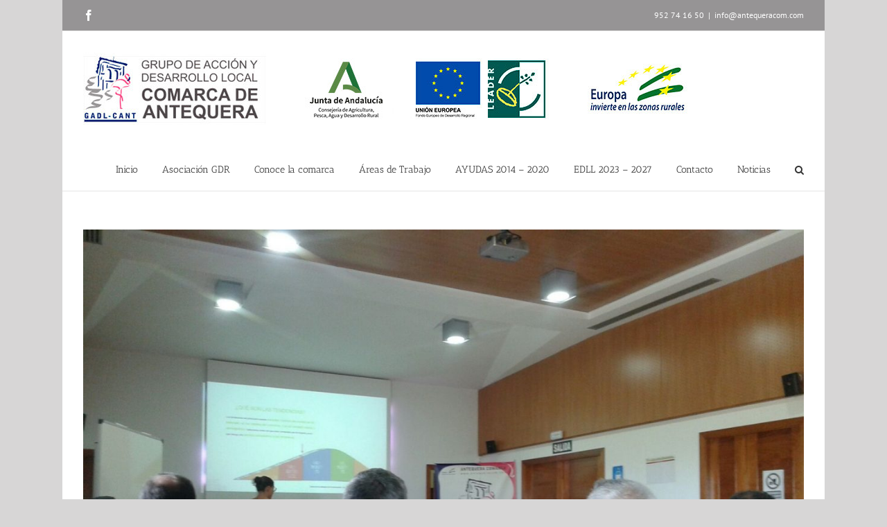

--- FILE ---
content_type: text/html; charset=UTF-8
request_url: https://www.antequeracom.com/tag/lucha-cambio-climatico/
body_size: 17854
content:
<!DOCTYPE html>
<html class="avada-html-layout-boxed avada-html-header-position-top avada-html-is-archive" dir="ltr" lang="es" prefix="og: https://ogp.me/ns#" prefix="og: http://ogp.me/ns# fb: http://ogp.me/ns/fb#">
<head>
	<meta http-equiv="X-UA-Compatible" content="IE=edge" />
	<meta http-equiv="Content-Type" content="text/html; charset=utf-8"/>
	<meta name="viewport" content="width=device-width, initial-scale=1" />
	
		<!-- All in One SEO 4.4.6 - aioseo.com -->
		<meta name="robots" content="max-image-preview:large" />
		<link rel="canonical" href="https://www.antequeracom.com/tag/lucha-cambio-climatico/" />
		<meta name="generator" content="All in One SEO (AIOSEO) 4.4.6" />
		<script type="application/ld+json" class="aioseo-schema">
			{"@context":"https:\/\/schema.org","@graph":[{"@type":"BreadcrumbList","@id":"https:\/\/www.antequeracom.com\/tag\/lucha-cambio-climatico\/#breadcrumblist","itemListElement":[{"@type":"ListItem","@id":"https:\/\/www.antequeracom.com\/#listItem","position":1,"item":{"@type":"WebPage","@id":"https:\/\/www.antequeracom.com\/","name":"Hogar","description":"GADL-CANT  Grupo de Acci\u00f3n y Desarrollo Local Comarca de Antequera","url":"https:\/\/www.antequeracom.com\/"},"nextItem":"https:\/\/www.antequeracom.com\/tag\/lucha-cambio-climatico\/#listItem"},{"@type":"ListItem","@id":"https:\/\/www.antequeracom.com\/tag\/lucha-cambio-climatico\/#listItem","position":2,"item":{"@type":"WebPage","@id":"https:\/\/www.antequeracom.com\/tag\/lucha-cambio-climatico\/","name":"lucha cambio clim\u00e1tico","url":"https:\/\/www.antequeracom.com\/tag\/lucha-cambio-climatico\/"},"previousItem":"https:\/\/www.antequeracom.com\/#listItem"}]},{"@type":"CollectionPage","@id":"https:\/\/www.antequeracom.com\/tag\/lucha-cambio-climatico\/#collectionpage","url":"https:\/\/www.antequeracom.com\/tag\/lucha-cambio-climatico\/","name":"lucha cambio clim\u00e1tico - GADL Comarca de Antequera","inLanguage":"es-ES","isPartOf":{"@id":"https:\/\/www.antequeracom.com\/#website"},"breadcrumb":{"@id":"https:\/\/www.antequeracom.com\/tag\/lucha-cambio-climatico\/#breadcrumblist"}},{"@type":"Organization","@id":"https:\/\/www.antequeracom.com\/#organization","name":"GADL Comarca de Antequera","url":"https:\/\/www.antequeracom.com\/"},{"@type":"WebSite","@id":"https:\/\/www.antequeracom.com\/#website","url":"https:\/\/www.antequeracom.com\/","name":"GADL Comarca de Antequera","description":"GADL-CANT  Grupo de Acci\u00f3n y Desarrollo Local Comarca de Antequera","inLanguage":"es-ES","publisher":{"@id":"https:\/\/www.antequeracom.com\/#organization"}}]}
		</script>
		<!-- All in One SEO -->


	<!-- This site is optimized with the Yoast SEO plugin v21.2 - https://yoast.com/wordpress/plugins/seo/ -->
	<title>lucha cambio climático - GADL Comarca de Antequera</title>
	<link rel="canonical" href="https://www.antequeracom.com/tag/lucha-cambio-climatico/" />
	<meta property="og:locale" content="es_ES" />
	<meta property="og:type" content="article" />
	<meta property="og:title" content="lucha cambio climático archivos | GADL Comarca de Antequera" />
	<meta property="og:url" content="https://www.antequeracom.com/tag/lucha-cambio-climatico/" />
	<meta property="og:site_name" content="GADL Comarca de Antequera" />
	<meta name="twitter:card" content="summary_large_image" />
	<script type="application/ld+json" class="yoast-schema-graph">{"@context":"https://schema.org","@graph":[{"@type":"CollectionPage","@id":"https://www.antequeracom.com/tag/lucha-cambio-climatico/","url":"https://www.antequeracom.com/tag/lucha-cambio-climatico/","name":"lucha cambio climático archivos | GADL Comarca de Antequera","isPartOf":{"@id":"https://www.antequeracom.com/#website"},"primaryImageOfPage":{"@id":"https://www.antequeracom.com/tag/lucha-cambio-climatico/#primaryimage"},"image":{"@id":"https://www.antequeracom.com/tag/lucha-cambio-climatico/#primaryimage"},"thumbnailUrl":"https://www.antequeracom.com/wp-content/uploads/IMG_8685.jpg","breadcrumb":{"@id":"https://www.antequeracom.com/tag/lucha-cambio-climatico/#breadcrumb"},"inLanguage":"es"},{"@type":"ImageObject","inLanguage":"es","@id":"https://www.antequeracom.com/tag/lucha-cambio-climatico/#primaryimage","url":"https://www.antequeracom.com/wp-content/uploads/IMG_8685.jpg","contentUrl":"https://www.antequeracom.com/wp-content/uploads/IMG_8685.jpg","width":1600,"height":1200},{"@type":"BreadcrumbList","@id":"https://www.antequeracom.com/tag/lucha-cambio-climatico/#breadcrumb","itemListElement":[{"@type":"ListItem","position":1,"name":"Portada","item":"https://www.antequeracom.com/"},{"@type":"ListItem","position":2,"name":"lucha cambio climático"}]},{"@type":"WebSite","@id":"https://www.antequeracom.com/#website","url":"https://www.antequeracom.com/","name":"GADL Comarca de Antequera","description":"GADL-CANT  Grupo de Acción y Desarrollo Local Comarca de Antequera","potentialAction":[{"@type":"SearchAction","target":{"@type":"EntryPoint","urlTemplate":"https://www.antequeracom.com/?s={search_term_string}"},"query-input":"required name=search_term_string"}],"inLanguage":"es"}]}</script>
	<!-- / Yoast SEO plugin. -->


<link rel='dns-prefetch' href='//www.antequeracom.com' />
<link rel='dns-prefetch' href='//www.googletagmanager.com' />
<link rel="alternate" type="application/rss+xml" title="GADL Comarca de Antequera &raquo; Feed" href="https://www.antequeracom.com/feed/" />
<link rel="alternate" type="application/rss+xml" title="GADL Comarca de Antequera &raquo; Feed de los comentarios" href="https://www.antequeracom.com/comments/feed/" />
					<link rel="shortcut icon" href="https://www.antequeracom.com/wp-content/uploads/gadlcant-favicon.png" type="image/x-icon" />
		
		
		
				<link rel="alternate" type="application/rss+xml" title="GADL Comarca de Antequera &raquo; Etiqueta lucha cambio climático del feed" href="https://www.antequeracom.com/tag/lucha-cambio-climatico/feed/" />
		<!-- This site uses the Google Analytics by MonsterInsights plugin v9.10.1 - Using Analytics tracking - https://www.monsterinsights.com/ -->
							<script src="//www.googletagmanager.com/gtag/js?id=G-D4BSHQVCLQ"  data-cfasync="false" data-wpfc-render="false" type="text/javascript" async></script>
			<script data-cfasync="false" data-wpfc-render="false" type="text/javascript">
				var mi_version = '9.10.1';
				var mi_track_user = true;
				var mi_no_track_reason = '';
								var MonsterInsightsDefaultLocations = {"page_location":"https:\/\/www.antequeracom.com\/tag\/lucha-cambio-climatico\/"};
								if ( typeof MonsterInsightsPrivacyGuardFilter === 'function' ) {
					var MonsterInsightsLocations = (typeof MonsterInsightsExcludeQuery === 'object') ? MonsterInsightsPrivacyGuardFilter( MonsterInsightsExcludeQuery ) : MonsterInsightsPrivacyGuardFilter( MonsterInsightsDefaultLocations );
				} else {
					var MonsterInsightsLocations = (typeof MonsterInsightsExcludeQuery === 'object') ? MonsterInsightsExcludeQuery : MonsterInsightsDefaultLocations;
				}

								var disableStrs = [
										'ga-disable-G-D4BSHQVCLQ',
									];

				/* Function to detect opted out users */
				function __gtagTrackerIsOptedOut() {
					for (var index = 0; index < disableStrs.length; index++) {
						if (document.cookie.indexOf(disableStrs[index] + '=true') > -1) {
							return true;
						}
					}

					return false;
				}

				/* Disable tracking if the opt-out cookie exists. */
				if (__gtagTrackerIsOptedOut()) {
					for (var index = 0; index < disableStrs.length; index++) {
						window[disableStrs[index]] = true;
					}
				}

				/* Opt-out function */
				function __gtagTrackerOptout() {
					for (var index = 0; index < disableStrs.length; index++) {
						document.cookie = disableStrs[index] + '=true; expires=Thu, 31 Dec 2099 23:59:59 UTC; path=/';
						window[disableStrs[index]] = true;
					}
				}

				if ('undefined' === typeof gaOptout) {
					function gaOptout() {
						__gtagTrackerOptout();
					}
				}
								window.dataLayer = window.dataLayer || [];

				window.MonsterInsightsDualTracker = {
					helpers: {},
					trackers: {},
				};
				if (mi_track_user) {
					function __gtagDataLayer() {
						dataLayer.push(arguments);
					}

					function __gtagTracker(type, name, parameters) {
						if (!parameters) {
							parameters = {};
						}

						if (parameters.send_to) {
							__gtagDataLayer.apply(null, arguments);
							return;
						}

						if (type === 'event') {
														parameters.send_to = monsterinsights_frontend.v4_id;
							var hookName = name;
							if (typeof parameters['event_category'] !== 'undefined') {
								hookName = parameters['event_category'] + ':' + name;
							}

							if (typeof MonsterInsightsDualTracker.trackers[hookName] !== 'undefined') {
								MonsterInsightsDualTracker.trackers[hookName](parameters);
							} else {
								__gtagDataLayer('event', name, parameters);
							}
							
						} else {
							__gtagDataLayer.apply(null, arguments);
						}
					}

					__gtagTracker('js', new Date());
					__gtagTracker('set', {
						'developer_id.dZGIzZG': true,
											});
					if ( MonsterInsightsLocations.page_location ) {
						__gtagTracker('set', MonsterInsightsLocations);
					}
										__gtagTracker('config', 'G-D4BSHQVCLQ', {"forceSSL":"true","link_attribution":"true"} );
										window.gtag = __gtagTracker;										(function () {
						/* https://developers.google.com/analytics/devguides/collection/analyticsjs/ */
						/* ga and __gaTracker compatibility shim. */
						var noopfn = function () {
							return null;
						};
						var newtracker = function () {
							return new Tracker();
						};
						var Tracker = function () {
							return null;
						};
						var p = Tracker.prototype;
						p.get = noopfn;
						p.set = noopfn;
						p.send = function () {
							var args = Array.prototype.slice.call(arguments);
							args.unshift('send');
							__gaTracker.apply(null, args);
						};
						var __gaTracker = function () {
							var len = arguments.length;
							if (len === 0) {
								return;
							}
							var f = arguments[len - 1];
							if (typeof f !== 'object' || f === null || typeof f.hitCallback !== 'function') {
								if ('send' === arguments[0]) {
									var hitConverted, hitObject = false, action;
									if ('event' === arguments[1]) {
										if ('undefined' !== typeof arguments[3]) {
											hitObject = {
												'eventAction': arguments[3],
												'eventCategory': arguments[2],
												'eventLabel': arguments[4],
												'value': arguments[5] ? arguments[5] : 1,
											}
										}
									}
									if ('pageview' === arguments[1]) {
										if ('undefined' !== typeof arguments[2]) {
											hitObject = {
												'eventAction': 'page_view',
												'page_path': arguments[2],
											}
										}
									}
									if (typeof arguments[2] === 'object') {
										hitObject = arguments[2];
									}
									if (typeof arguments[5] === 'object') {
										Object.assign(hitObject, arguments[5]);
									}
									if ('undefined' !== typeof arguments[1].hitType) {
										hitObject = arguments[1];
										if ('pageview' === hitObject.hitType) {
											hitObject.eventAction = 'page_view';
										}
									}
									if (hitObject) {
										action = 'timing' === arguments[1].hitType ? 'timing_complete' : hitObject.eventAction;
										hitConverted = mapArgs(hitObject);
										__gtagTracker('event', action, hitConverted);
									}
								}
								return;
							}

							function mapArgs(args) {
								var arg, hit = {};
								var gaMap = {
									'eventCategory': 'event_category',
									'eventAction': 'event_action',
									'eventLabel': 'event_label',
									'eventValue': 'event_value',
									'nonInteraction': 'non_interaction',
									'timingCategory': 'event_category',
									'timingVar': 'name',
									'timingValue': 'value',
									'timingLabel': 'event_label',
									'page': 'page_path',
									'location': 'page_location',
									'title': 'page_title',
									'referrer' : 'page_referrer',
								};
								for (arg in args) {
																		if (!(!args.hasOwnProperty(arg) || !gaMap.hasOwnProperty(arg))) {
										hit[gaMap[arg]] = args[arg];
									} else {
										hit[arg] = args[arg];
									}
								}
								return hit;
							}

							try {
								f.hitCallback();
							} catch (ex) {
							}
						};
						__gaTracker.create = newtracker;
						__gaTracker.getByName = newtracker;
						__gaTracker.getAll = function () {
							return [];
						};
						__gaTracker.remove = noopfn;
						__gaTracker.loaded = true;
						window['__gaTracker'] = __gaTracker;
					})();
									} else {
										console.log("");
					(function () {
						function __gtagTracker() {
							return null;
						}

						window['__gtagTracker'] = __gtagTracker;
						window['gtag'] = __gtagTracker;
					})();
									}
			</script>
							<!-- / Google Analytics by MonsterInsights -->
		<script type="text/javascript">
window._wpemojiSettings = {"baseUrl":"https:\/\/s.w.org\/images\/core\/emoji\/14.0.0\/72x72\/","ext":".png","svgUrl":"https:\/\/s.w.org\/images\/core\/emoji\/14.0.0\/svg\/","svgExt":".svg","source":{"concatemoji":"https:\/\/www.antequeracom.com\/wp-includes\/js\/wp-emoji-release.min.js?ver=6.3.7"}};
/*! This file is auto-generated */
!function(i,n){var o,s,e;function c(e){try{var t={supportTests:e,timestamp:(new Date).valueOf()};sessionStorage.setItem(o,JSON.stringify(t))}catch(e){}}function p(e,t,n){e.clearRect(0,0,e.canvas.width,e.canvas.height),e.fillText(t,0,0);var t=new Uint32Array(e.getImageData(0,0,e.canvas.width,e.canvas.height).data),r=(e.clearRect(0,0,e.canvas.width,e.canvas.height),e.fillText(n,0,0),new Uint32Array(e.getImageData(0,0,e.canvas.width,e.canvas.height).data));return t.every(function(e,t){return e===r[t]})}function u(e,t,n){switch(t){case"flag":return n(e,"\ud83c\udff3\ufe0f\u200d\u26a7\ufe0f","\ud83c\udff3\ufe0f\u200b\u26a7\ufe0f")?!1:!n(e,"\ud83c\uddfa\ud83c\uddf3","\ud83c\uddfa\u200b\ud83c\uddf3")&&!n(e,"\ud83c\udff4\udb40\udc67\udb40\udc62\udb40\udc65\udb40\udc6e\udb40\udc67\udb40\udc7f","\ud83c\udff4\u200b\udb40\udc67\u200b\udb40\udc62\u200b\udb40\udc65\u200b\udb40\udc6e\u200b\udb40\udc67\u200b\udb40\udc7f");case"emoji":return!n(e,"\ud83e\udef1\ud83c\udffb\u200d\ud83e\udef2\ud83c\udfff","\ud83e\udef1\ud83c\udffb\u200b\ud83e\udef2\ud83c\udfff")}return!1}function f(e,t,n){var r="undefined"!=typeof WorkerGlobalScope&&self instanceof WorkerGlobalScope?new OffscreenCanvas(300,150):i.createElement("canvas"),a=r.getContext("2d",{willReadFrequently:!0}),o=(a.textBaseline="top",a.font="600 32px Arial",{});return e.forEach(function(e){o[e]=t(a,e,n)}),o}function t(e){var t=i.createElement("script");t.src=e,t.defer=!0,i.head.appendChild(t)}"undefined"!=typeof Promise&&(o="wpEmojiSettingsSupports",s=["flag","emoji"],n.supports={everything:!0,everythingExceptFlag:!0},e=new Promise(function(e){i.addEventListener("DOMContentLoaded",e,{once:!0})}),new Promise(function(t){var n=function(){try{var e=JSON.parse(sessionStorage.getItem(o));if("object"==typeof e&&"number"==typeof e.timestamp&&(new Date).valueOf()<e.timestamp+604800&&"object"==typeof e.supportTests)return e.supportTests}catch(e){}return null}();if(!n){if("undefined"!=typeof Worker&&"undefined"!=typeof OffscreenCanvas&&"undefined"!=typeof URL&&URL.createObjectURL&&"undefined"!=typeof Blob)try{var e="postMessage("+f.toString()+"("+[JSON.stringify(s),u.toString(),p.toString()].join(",")+"));",r=new Blob([e],{type:"text/javascript"}),a=new Worker(URL.createObjectURL(r),{name:"wpTestEmojiSupports"});return void(a.onmessage=function(e){c(n=e.data),a.terminate(),t(n)})}catch(e){}c(n=f(s,u,p))}t(n)}).then(function(e){for(var t in e)n.supports[t]=e[t],n.supports.everything=n.supports.everything&&n.supports[t],"flag"!==t&&(n.supports.everythingExceptFlag=n.supports.everythingExceptFlag&&n.supports[t]);n.supports.everythingExceptFlag=n.supports.everythingExceptFlag&&!n.supports.flag,n.DOMReady=!1,n.readyCallback=function(){n.DOMReady=!0}}).then(function(){return e}).then(function(){var e;n.supports.everything||(n.readyCallback(),(e=n.source||{}).concatemoji?t(e.concatemoji):e.wpemoji&&e.twemoji&&(t(e.twemoji),t(e.wpemoji)))}))}((window,document),window._wpemojiSettings);
</script>
<style type="text/css">
img.wp-smiley,
img.emoji {
	display: inline !important;
	border: none !important;
	box-shadow: none !important;
	height: 1em !important;
	width: 1em !important;
	margin: 0 0.07em !important;
	vertical-align: -0.1em !important;
	background: none !important;
	padding: 0 !important;
}
</style>
	<link rel='stylesheet' id='fusion-dynamic-css-css' href='https://www.antequeracom.com/wp-content/uploads/fusion-styles/4c78cb957dab7e0d92ff144a8512e89b.min.css?ver=3.11.2' type='text/css' media='all' />
<script type='text/javascript' src='https://www.antequeracom.com/wp-content/plugins/google-analytics-for-wordpress/assets/js/frontend-gtag.min.js?ver=9.10.1' id='monsterinsights-frontend-script-js' async data-wp-strategy='async'></script>
<script data-cfasync="false" data-wpfc-render="false" type="text/javascript" id='monsterinsights-frontend-script-js-extra'>/* <![CDATA[ */
var monsterinsights_frontend = {"js_events_tracking":"true","download_extensions":"doc,pdf,ppt,zip,xls,docx,pptx,xlsx","inbound_paths":"[{\"path\":\"\\\/go\\\/\",\"label\":\"affiliate\"},{\"path\":\"\\\/recommend\\\/\",\"label\":\"affiliate\"}]","home_url":"https:\/\/www.antequeracom.com","hash_tracking":"false","v4_id":"G-D4BSHQVCLQ"};/* ]]> */
</script>
<script type='text/javascript' src='https://www.antequeracom.com/wp-includes/js/jquery/jquery.min.js?ver=3.7.0' id='jquery-core-js'></script>
<script type='text/javascript' src='https://www.antequeracom.com/wp-includes/js/jquery/jquery-migrate.min.js?ver=3.4.1' id='jquery-migrate-js'></script>
<script type='text/javascript' src='https://www.antequeracom.com/wp-content/plugins/revslider/public/assets/js/rbtools.min.js?ver=6.6.16' async id='tp-tools-js'></script>
<script type='text/javascript' src='https://www.antequeracom.com/wp-content/plugins/revslider/public/assets/js/rs6.min.js?ver=6.6.16' async id='revmin-js'></script>

<!-- Fragmento de código de Google Analytics añadido por Site Kit -->
<script type='text/javascript' src='https://www.googletagmanager.com/gtag/js?id=GT-5TWZMKT' id='google_gtagjs-js' async></script>
<script id="google_gtagjs-js-after" type="text/javascript">
window.dataLayer = window.dataLayer || [];function gtag(){dataLayer.push(arguments);}
gtag('set', 'linker', {"domains":["www.antequeracom.com"]} );
gtag("js", new Date());
gtag("set", "developer_id.dZTNiMT", true);
gtag("config", "GT-5TWZMKT");
</script>

<!-- Final del fragmento de código de Google Analytics añadido por Site Kit -->
<link rel="https://api.w.org/" href="https://www.antequeracom.com/wp-json/" /><link rel="alternate" type="application/json" href="https://www.antequeracom.com/wp-json/wp/v2/tags/39" /><link rel="EditURI" type="application/rsd+xml" title="RSD" href="https://www.antequeracom.com/xmlrpc.php?rsd" />
<meta name="generator" content="WordPress 6.3.7" />
<meta name="generator" content="Site Kit by Google 1.109.0" /><style type="text/css" id="css-fb-visibility">@media screen and (max-width: 640px){.fusion-no-small-visibility{display:none !important;}body .sm-text-align-center{text-align:center !important;}body .sm-text-align-left{text-align:left !important;}body .sm-text-align-right{text-align:right !important;}body .sm-flex-align-center{justify-content:center !important;}body .sm-flex-align-flex-start{justify-content:flex-start !important;}body .sm-flex-align-flex-end{justify-content:flex-end !important;}body .sm-mx-auto{margin-left:auto !important;margin-right:auto !important;}body .sm-ml-auto{margin-left:auto !important;}body .sm-mr-auto{margin-right:auto !important;}body .fusion-absolute-position-small{position:absolute;top:auto;width:100%;}.awb-sticky.awb-sticky-small{ position: sticky; top: var(--awb-sticky-offset,0); }}@media screen and (min-width: 641px) and (max-width: 1024px){.fusion-no-medium-visibility{display:none !important;}body .md-text-align-center{text-align:center !important;}body .md-text-align-left{text-align:left !important;}body .md-text-align-right{text-align:right !important;}body .md-flex-align-center{justify-content:center !important;}body .md-flex-align-flex-start{justify-content:flex-start !important;}body .md-flex-align-flex-end{justify-content:flex-end !important;}body .md-mx-auto{margin-left:auto !important;margin-right:auto !important;}body .md-ml-auto{margin-left:auto !important;}body .md-mr-auto{margin-right:auto !important;}body .fusion-absolute-position-medium{position:absolute;top:auto;width:100%;}.awb-sticky.awb-sticky-medium{ position: sticky; top: var(--awb-sticky-offset,0); }}@media screen and (min-width: 1025px){.fusion-no-large-visibility{display:none !important;}body .lg-text-align-center{text-align:center !important;}body .lg-text-align-left{text-align:left !important;}body .lg-text-align-right{text-align:right !important;}body .lg-flex-align-center{justify-content:center !important;}body .lg-flex-align-flex-start{justify-content:flex-start !important;}body .lg-flex-align-flex-end{justify-content:flex-end !important;}body .lg-mx-auto{margin-left:auto !important;margin-right:auto !important;}body .lg-ml-auto{margin-left:auto !important;}body .lg-mr-auto{margin-right:auto !important;}body .fusion-absolute-position-large{position:absolute;top:auto;width:100%;}.awb-sticky.awb-sticky-large{ position: sticky; top: var(--awb-sticky-offset,0); }}</style><meta name="generator" content="Powered by Slider Revolution 6.6.16 - responsive, Mobile-Friendly Slider Plugin for WordPress with comfortable drag and drop interface." />
<script>function setREVStartSize(e){
			//window.requestAnimationFrame(function() {
				window.RSIW = window.RSIW===undefined ? window.innerWidth : window.RSIW;
				window.RSIH = window.RSIH===undefined ? window.innerHeight : window.RSIH;
				try {
					var pw = document.getElementById(e.c).parentNode.offsetWidth,
						newh;
					pw = pw===0 || isNaN(pw) || (e.l=="fullwidth" || e.layout=="fullwidth") ? window.RSIW : pw;
					e.tabw = e.tabw===undefined ? 0 : parseInt(e.tabw);
					e.thumbw = e.thumbw===undefined ? 0 : parseInt(e.thumbw);
					e.tabh = e.tabh===undefined ? 0 : parseInt(e.tabh);
					e.thumbh = e.thumbh===undefined ? 0 : parseInt(e.thumbh);
					e.tabhide = e.tabhide===undefined ? 0 : parseInt(e.tabhide);
					e.thumbhide = e.thumbhide===undefined ? 0 : parseInt(e.thumbhide);
					e.mh = e.mh===undefined || e.mh=="" || e.mh==="auto" ? 0 : parseInt(e.mh,0);
					if(e.layout==="fullscreen" || e.l==="fullscreen")
						newh = Math.max(e.mh,window.RSIH);
					else{
						e.gw = Array.isArray(e.gw) ? e.gw : [e.gw];
						for (var i in e.rl) if (e.gw[i]===undefined || e.gw[i]===0) e.gw[i] = e.gw[i-1];
						e.gh = e.el===undefined || e.el==="" || (Array.isArray(e.el) && e.el.length==0)? e.gh : e.el;
						e.gh = Array.isArray(e.gh) ? e.gh : [e.gh];
						for (var i in e.rl) if (e.gh[i]===undefined || e.gh[i]===0) e.gh[i] = e.gh[i-1];
											
						var nl = new Array(e.rl.length),
							ix = 0,
							sl;
						e.tabw = e.tabhide>=pw ? 0 : e.tabw;
						e.thumbw = e.thumbhide>=pw ? 0 : e.thumbw;
						e.tabh = e.tabhide>=pw ? 0 : e.tabh;
						e.thumbh = e.thumbhide>=pw ? 0 : e.thumbh;
						for (var i in e.rl) nl[i] = e.rl[i]<window.RSIW ? 0 : e.rl[i];
						sl = nl[0];
						for (var i in nl) if (sl>nl[i] && nl[i]>0) { sl = nl[i]; ix=i;}
						var m = pw>(e.gw[ix]+e.tabw+e.thumbw) ? 1 : (pw-(e.tabw+e.thumbw)) / (e.gw[ix]);
						newh =  (e.gh[ix] * m) + (e.tabh + e.thumbh);
					}
					var el = document.getElementById(e.c);
					if (el!==null && el) el.style.height = newh+"px";
					el = document.getElementById(e.c+"_wrapper");
					if (el!==null && el) {
						el.style.height = newh+"px";
						el.style.display = "block";
					}
				} catch(e){
					console.log("Failure at Presize of Slider:" + e)
				}
			//});
		  };</script>
		<script type="text/javascript">
			var doc = document.documentElement;
			doc.setAttribute( 'data-useragent', navigator.userAgent );
		</script>
		<style id="wpforms-css-vars-root">
				:root {
					--wpforms-field-border-radius: 3px;
--wpforms-field-background-color: #ffffff;
--wpforms-field-border-color: rgba( 0, 0, 0, 0.25 );
--wpforms-field-text-color: rgba( 0, 0, 0, 0.7 );
--wpforms-label-color: rgba( 0, 0, 0, 0.85 );
--wpforms-label-sublabel-color: rgba( 0, 0, 0, 0.55 );
--wpforms-label-error-color: #d63637;
--wpforms-button-border-radius: 3px;
--wpforms-button-background-color: #066aab;
--wpforms-button-text-color: #ffffff;
--wpforms-field-size-input-height: 43px;
--wpforms-field-size-input-spacing: 15px;
--wpforms-field-size-font-size: 16px;
--wpforms-field-size-line-height: 19px;
--wpforms-field-size-padding-h: 14px;
--wpforms-field-size-checkbox-size: 16px;
--wpforms-field-size-sublabel-spacing: 5px;
--wpforms-field-size-icon-size: 1;
--wpforms-label-size-font-size: 16px;
--wpforms-label-size-line-height: 19px;
--wpforms-label-size-sublabel-font-size: 14px;
--wpforms-label-size-sublabel-line-height: 17px;
--wpforms-button-size-font-size: 17px;
--wpforms-button-size-height: 41px;
--wpforms-button-size-padding-h: 15px;
--wpforms-button-size-margin-top: 10px;

				}
			</style>
	<meta name="google-site-verification" content="3Xyo2mQFdFjB3ajHZRQ7Rq-moeELBCKsz8XSrLh0CZE" />

<!-- Start cookieyes banner --> <script id="cookieyes" type="text/javascript" src="https://cdn-cookieyes.com/client_data/accac152325c40e75f237abe/script.js"></script> <!-- End cookieyes banner --></head>

<body data-rsssl=1 class="archive tag tag-lucha-cambio-climatico tag-39 fusion-image-hovers fusion-pagination-sizing fusion-button_type-flat fusion-button_span-no fusion-button_gradient-linear avada-image-rollover-circle-yes avada-image-rollover-yes avada-image-rollover-direction-left fusion-has-button-gradient fusion-body ltr no-tablet-sticky-header no-mobile-sticky-header no-mobile-slidingbar avada-has-rev-slider-styles fusion-disable-outline fusion-sub-menu-fade mobile-logo-pos-center layout-boxed-mode avada-has-boxed-modal-shadow-none layout-scroll-offset-full avada-has-zero-margin-offset-top fusion-top-header menu-text-align-left mobile-menu-design-classic fusion-show-pagination-text fusion-header-layout-v3 avada-responsive avada-footer-fx-none avada-menu-highlight-style-bar fusion-search-form-classic fusion-main-menu-search-overlay fusion-avatar-square avada-dropdown-styles avada-blog-layout-large avada-blog-archive-layout-large avada-header-shadow-no avada-menu-icon-position-left avada-has-megamenu-shadow avada-has-mainmenu-dropdown-divider avada-has-main-nav-search-icon avada-has-megamenu-item-divider avada-has-breadcrumb-mobile-hidden avada-has-titlebar-hide avada-has-pagination-padding avada-flyout-menu-direction-fade avada-ec-views-v1" data-awb-post-id="1323">
		<a class="skip-link screen-reader-text" href="#content">Saltar al contenido</a>

	<div id="boxed-wrapper">
							
		<div id="wrapper" class="fusion-wrapper">
			<div id="home" style="position:relative;top:-1px;"></div>
							
										
							<div id="sliders-container" class="fusion-slider-visibility">
					</div>
				
					
			<header class="fusion-header-wrapper">
				<div class="fusion-header-v3 fusion-logo-alignment fusion-logo-center fusion-sticky-menu- fusion-sticky-logo- fusion-mobile-logo-1  fusion-mobile-menu-design-classic">
					
<div class="fusion-secondary-header">
	<div class="fusion-row">
					<div class="fusion-alignleft">
				<div class="fusion-social-links-header"><div class="fusion-social-networks"><div class="fusion-social-networks-wrapper"><a  class="fusion-social-network-icon fusion-tooltip fusion-facebook awb-icon-facebook" style data-placement="bottom" data-title="Facebook" data-toggle="tooltip" title="Facebook" href="https://www.facebook.com/antequeracomarca" target="_blank" rel="noreferrer"><span class="screen-reader-text">Facebook</span></a></div></div></div>			</div>
							<div class="fusion-alignright">
				<div class="fusion-contact-info"><span class="fusion-contact-info-phone-number">952 74 16 50</span><span class="fusion-header-separator">|</span><span class="fusion-contact-info-email-address"><a href="mailto:&#105;&#110;&#102;&#111;&#64;ante&#113;&#117;&#101;r&#97;&#99;&#111;m.com">&#105;&#110;&#102;&#111;&#64;ante&#113;&#117;&#101;r&#97;&#99;&#111;m.com</a></span></div>			</div>
			</div>
</div>
<div class="fusion-header-sticky-height"></div>
<div class="fusion-header">
	<div class="fusion-row">
					<div class="fusion-logo" data-margin-top="31px" data-margin-bottom="31px" data-margin-left="0px" data-margin-right="0px">
			<a class="fusion-logo-link"  href="https://www.antequeracom.com/" >

						<!-- standard logo -->
			<img src="https://www.antequeracom.com/wp-content/uploads/logos-web-2022-1.jpg" srcset="https://www.antequeracom.com/wp-content/uploads/logos-web-2022-1.jpg 1x" width="872" height="105" alt="GADL Comarca de Antequera Logo" data-retina_logo_url="" class="fusion-standard-logo" />

											<!-- mobile logo -->
				<img src="https://www.antequeracom.com/wp-content/uploads/gadlcant-logo-horizontal-logos-istitucionales-mobile-1.png" srcset="https://www.antequeracom.com/wp-content/uploads/gadlcant-logo-horizontal-logos-istitucionales-mobile-1.png 1x" width="538" height="105" alt="GADL Comarca de Antequera Logo" data-retina_logo_url="" class="fusion-mobile-logo" />
			
					</a>
		</div>		<nav class="fusion-main-menu" aria-label="Menú principal"><div class="fusion-overlay-search">		<form role="search" class="searchform fusion-search-form  fusion-search-form-classic" method="get" action="https://www.antequeracom.com/">
			<div class="fusion-search-form-content">

				
				<div class="fusion-search-field search-field">
					<label><span class="screen-reader-text">Buscar:</span>
													<input type="search" value="" name="s" class="s" placeholder="Buscar..." required aria-required="true" aria-label="Buscar..."/>
											</label>
				</div>
				<div class="fusion-search-button search-button">
					<input type="submit" class="fusion-search-submit searchsubmit" aria-label="Buscar" value="&#xf002;" />
									</div>

				
			</div>


			
		</form>
		<div class="fusion-search-spacer"></div><a href="#" role="button" aria-label="Close Search" class="fusion-close-search"></a></div><ul id="menu-menu-principal" class="fusion-menu"><li  id="menu-item-1353"  class="menu-item menu-item-type-post_type menu-item-object-page menu-item-home menu-item-1353"  data-item-id="1353"><a  href="https://www.antequeracom.com/" class="fusion-bar-highlight"><span class="menu-text">Inicio</span></a></li><li  id="menu-item-72"  class="menu-item menu-item-type-post_type menu-item-object-page menu-item-has-children menu-item-72 fusion-dropdown-menu"  data-item-id="72"><a  href="https://www.antequeracom.com/asociacion-gdr/" class="fusion-bar-highlight"><span class="menu-text">Asociación GDR</span></a><ul class="sub-menu"><li  id="menu-item-77"  class="menu-item menu-item-type-post_type menu-item-object-page menu-item-77 fusion-dropdown-submenu" ><a  href="https://www.antequeracom.com/asociacion-gdr/saluda-del-presidente/" class="fusion-bar-highlight"><span>Saluda del Presidente</span></a></li><li  id="menu-item-78"  class="menu-item menu-item-type-post_type menu-item-object-page menu-item-78 fusion-dropdown-submenu" ><a  href="https://www.antequeracom.com/asociacion-gdr/que-es-el-gdr/" class="fusion-bar-highlight"><span>¿Qué es el GDR?</span></a></li><li  id="menu-item-79"  class="menu-item menu-item-type-post_type menu-item-object-page menu-item-79 fusion-dropdown-submenu" ><a  href="https://www.antequeracom.com/asociacion-gdr/ambito-de-actuacion/" class="fusion-bar-highlight"><span>Ámbito de Actuación</span></a></li><li  id="menu-item-80"  class="menu-item menu-item-type-post_type menu-item-object-page menu-item-80 fusion-dropdown-submenu" ><a  href="https://www.antequeracom.com/asociacion-gdr/fines-y-objetivos-de-la-asociacion/" class="fusion-bar-highlight"><span>Fines y objetivos de la Asociación</span></a></li><li  id="menu-item-510"  class="menu-item menu-item-type-post_type menu-item-object-page menu-item-510 fusion-dropdown-submenu" ><a  href="https://www.antequeracom.com/retos-de-la-asociacion/" class="fusion-bar-highlight"><span>Retos de la Asociación</span></a></li><li  id="menu-item-81"  class="menu-item menu-item-type-post_type menu-item-object-page menu-item-81 fusion-dropdown-submenu" ><a  href="https://www.antequeracom.com/asociacion-gdr/organos-de-decision/" class="fusion-bar-highlight"><span>Órganos de Decisión</span></a></li><li  id="menu-item-82"  class="menu-item menu-item-type-post_type menu-item-object-page menu-item-82 fusion-dropdown-submenu" ><a  href="https://www.antequeracom.com/asociacion-gdr/organigrama/" class="fusion-bar-highlight"><span>Organigrama</span></a></li><li  id="menu-item-83"  class="menu-item menu-item-type-post_type menu-item-object-page menu-item-83 fusion-dropdown-submenu" ><a  href="https://www.antequeracom.com/asociacion-gdr/equipo-tecnico/" class="fusion-bar-highlight"><span>Equipo técnico</span></a></li><li  id="menu-item-84"  class="menu-item menu-item-type-post_type menu-item-object-page menu-item-84 fusion-dropdown-submenu" ><a  href="https://www.antequeracom.com/asociacion-gdr/lineas-de-trabajo/" class="fusion-bar-highlight"><span>Líneas de trabajo</span></a></li></ul></li><li  id="menu-item-73"  class="menu-item menu-item-type-post_type menu-item-object-page menu-item-has-children menu-item-73 fusion-dropdown-menu"  data-item-id="73"><a  href="https://www.antequeracom.com/conoce-la-comarca/" class="fusion-bar-highlight"><span class="menu-text">Conoce la comarca</span></a><ul class="sub-menu"><li  id="menu-item-86"  class="menu-item menu-item-type-post_type menu-item-object-page menu-item-86 fusion-dropdown-submenu" ><a  href="https://www.antequeracom.com/conoce-la-comarca/alameda/" class="fusion-bar-highlight"><span>Alameda</span></a></li><li  id="menu-item-87"  class="menu-item menu-item-type-post_type menu-item-object-page menu-item-87 fusion-dropdown-submenu" ><a  href="https://www.antequeracom.com/conoce-la-comarca/antequera/" class="fusion-bar-highlight"><span>Antequera</span></a></li><li  id="menu-item-88"  class="menu-item menu-item-type-post_type menu-item-object-page menu-item-88 fusion-dropdown-submenu" ><a  href="https://www.antequeracom.com/conoce-la-comarca/casabermeja/" class="fusion-bar-highlight"><span>Casabermeja</span></a></li><li  id="menu-item-89"  class="menu-item menu-item-type-post_type menu-item-object-page menu-item-89 fusion-dropdown-submenu" ><a  href="https://www.antequeracom.com/conoce-la-comarca/fuente-de-piedra/" class="fusion-bar-highlight"><span>Fuente de Piedra</span></a></li><li  id="menu-item-90"  class="menu-item menu-item-type-post_type menu-item-object-page menu-item-90 fusion-dropdown-submenu" ><a  href="https://www.antequeracom.com/conoce-la-comarca/humilladero/" class="fusion-bar-highlight"><span>Humilladero</span></a></li><li  id="menu-item-511"  class="menu-item menu-item-type-post_type menu-item-object-page menu-item-511 fusion-dropdown-submenu" ><a  href="https://www.antequeracom.com/conoce-la-comarca/mollina/" class="fusion-bar-highlight"><span>Mollina</span></a></li><li  id="menu-item-91"  class="menu-item menu-item-type-post_type menu-item-object-page menu-item-91 fusion-dropdown-submenu" ><a  href="https://www.antequeracom.com/conoce-la-comarca/villanueva-de-la-concepcion/" class="fusion-bar-highlight"><span>Villanueva de la Concepción</span></a></li><li  id="menu-item-92"  class="menu-item menu-item-type-post_type menu-item-object-page menu-item-92 fusion-dropdown-submenu" ><a  href="https://www.antequeracom.com/conoce-la-comarca/gastronomia/" class="fusion-bar-highlight"><span>Gastronomía</span></a></li><li  id="menu-item-93"  class="menu-item menu-item-type-post_type menu-item-object-page menu-item-93 fusion-dropdown-submenu" ><a  href="https://www.antequeracom.com/conoce-la-comarca/rutas/" class="fusion-bar-highlight"><span>Rutas</span></a></li><li  id="menu-item-94"  class="menu-item menu-item-type-post_type menu-item-object-page menu-item-94 fusion-dropdown-submenu" ><a  href="https://www.antequeracom.com/conoce-la-comarca/alojamientos/" class="fusion-bar-highlight"><span>Alojamientos</span></a></li><li  id="menu-item-95"  class="menu-item menu-item-type-post_type menu-item-object-page menu-item-95 fusion-dropdown-submenu" ><a  href="https://www.antequeracom.com/conoce-la-comarca/restaurantes/" class="fusion-bar-highlight"><span>Restaurantes</span></a></li></ul></li><li  id="menu-item-74"  class="menu-item menu-item-type-post_type menu-item-object-page menu-item-has-children menu-item-74 fusion-dropdown-menu"  data-item-id="74"><a  href="https://www.antequeracom.com/areas-de-trabajo/" class="fusion-bar-highlight"><span class="menu-text">Áreas de Trabajo</span></a><ul class="sub-menu"><li  id="menu-item-96"  class="menu-item menu-item-type-post_type menu-item-object-page menu-item-96 fusion-dropdown-submenu" ><a  href="https://www.antequeracom.com/areas-de-trabajo/formacion/" class="fusion-bar-highlight"><span>Formación</span></a></li><li  id="menu-item-97"  class="menu-item menu-item-type-post_type menu-item-object-page menu-item-97 fusion-dropdown-submenu" ><a  href="https://www.antequeracom.com/areas-de-trabajo/juventud/" class="fusion-bar-highlight"><span>Juventud</span></a></li><li  id="menu-item-98"  class="menu-item menu-item-type-post_type menu-item-object-page menu-item-98 fusion-dropdown-submenu" ><a  href="https://www.antequeracom.com/areas-de-trabajo/genero/" class="fusion-bar-highlight"><span>Género</span></a></li><li  id="menu-item-99"  class="menu-item menu-item-type-post_type menu-item-object-page menu-item-99 fusion-dropdown-submenu" ><a  href="https://www.antequeracom.com/areas-de-trabajo/turismo/" class="fusion-bar-highlight"><span>Turismo</span></a></li><li  id="menu-item-100"  class="menu-item menu-item-type-post_type menu-item-object-page menu-item-100 fusion-dropdown-submenu" ><a  href="https://www.antequeracom.com/areas-de-trabajo/cooperacion/" class="fusion-bar-highlight"><span>Cooperación</span></a></li><li  id="menu-item-101"  class="menu-item menu-item-type-post_type menu-item-object-page menu-item-101 fusion-dropdown-submenu" ><a  href="https://www.antequeracom.com/areas-de-trabajo/emprendimiento/" class="fusion-bar-highlight"><span>Emprendimiento y Fomento de la Inversion</span></a></li></ul></li><li  id="menu-item-1198"  class="menu-item menu-item-type-post_type menu-item-object-page menu-item-has-children menu-item-1198 fusion-dropdown-menu"  data-item-id="1198"><a  href="https://www.antequeracom.com/programa-nuevo/" class="fusion-bar-highlight"><span class="menu-text">AYUDAS 2014 – 2020</span></a><ul class="sub-menu"><li  id="menu-item-2910"  class="menu-item menu-item-type-post_type menu-item-object-page menu-item-2910 fusion-dropdown-submenu" ><a  href="https://www.antequeracom.com/convocatoria-2022/" class="fusion-bar-highlight"><span>Convocatoria 2022</span></a></li><li  id="menu-item-2616"  class="menu-item menu-item-type-post_type menu-item-object-page menu-item-2616 fusion-dropdown-submenu" ><a  href="https://www.antequeracom.com/convocatoria-2020/" class="fusion-bar-highlight"><span>Convocatoria 2020</span></a></li><li  id="menu-item-2305"  class="menu-item menu-item-type-post_type menu-item-object-page menu-item-2305 fusion-dropdown-submenu" ><a  href="https://www.antequeracom.com/convocatoria-2018/" class="fusion-bar-highlight"><span>Convocatoria 2018</span></a></li><li  id="menu-item-2306"  class="menu-item menu-item-type-post_type menu-item-object-page menu-item-2306 fusion-dropdown-submenu" ><a  href="https://www.antequeracom.com/convocatoria-2017/" class="fusion-bar-highlight"><span>Convocatoria 2017</span></a></li><li  id="menu-item-1816"  class="menu-item menu-item-type-post_type menu-item-object-page menu-item-has-children menu-item-1816 fusion-dropdown-submenu" ><a  href="https://www.antequeracom.com/programa-nuevo/estrategia-comarca-de-antequera/" class="fusion-bar-highlight"><span>Estrategia Comarca de Antequera</span></a><ul class="sub-menu"><li  id="menu-item-1602"  class="menu-item menu-item-type-post_type menu-item-object-page menu-item-1602" ><a  href="https://www.antequeracom.com/programa-nuevo/diagnostico-socioeconomico-comarca-de-antequera/" class="fusion-bar-highlight"><span>Diagnóstico y Análisis DAFO</span></a></li><li  id="menu-item-1309"  class="menu-item menu-item-type-post_type menu-item-object-page menu-item-1309" ><a  href="https://www.antequeracom.com/programa-nuevo/estrategia-de-desarrollo-local/" class="fusion-bar-highlight"><span>Mecanismos y Participacion Ciudadana</span></a></li><li  id="menu-item-1619"  class="menu-item menu-item-type-post_type menu-item-object-page menu-item-1619" ><a  href="https://www.antequeracom.com/programa-nuevo/objetivos-edl/" class="fusion-bar-highlight"><span>Objetivos EDL</span></a></li><li  id="menu-item-2228"  class="menu-item menu-item-type-post_type menu-item-object-page menu-item-2228" ><a  href="https://www.antequeracom.com/innovacion-zrl-comarca-de-antequera/" class="fusion-bar-highlight"><span>Innovación ZRL Antequera</span></a></li><li  id="menu-item-2227"  class="menu-item menu-item-type-post_type menu-item-object-page menu-item-2227" ><a  href="https://www.antequeracom.com/contribucion-del-proyecto-a-la-igualdad-entre-hombres-y-mujeres/" class="fusion-bar-highlight"><span>Género ZRL Antequera</span></a></li><li  id="menu-item-2226"  class="menu-item menu-item-type-post_type menu-item-object-page menu-item-2226" ><a  href="https://www.antequeracom.com/contribucion-al-fomento-de-la-juventud-rural/" class="fusion-bar-highlight"><span>Juventud ZRL Antequera</span></a></li></ul></li><li  id="menu-item-1601"  class="menu-item menu-item-type-post_type menu-item-object-page menu-item-1601 fusion-dropdown-submenu" ><a  href="https://www.antequeracom.com/programa-nuevo/normativa-de-aplicacion-2014-2020/" class="fusion-bar-highlight"><span>Normativa de aplicación 2014-2020</span></a></li><li  id="menu-item-2304"  class="menu-item menu-item-type-post_type menu-item-object-page menu-item-2304 fusion-dropdown-submenu" ><a  href="https://www.antequeracom.com/documentacion-de-ayuda-pdr-2014-2020/" class="fusion-bar-highlight"><span>Documentación de Ayuda PDR 2014-2020</span></a></li></ul></li><li  id="menu-item-3209"  class="menu-item menu-item-type-post_type menu-item-object-page menu-item-has-children menu-item-3209 fusion-dropdown-menu"  data-item-id="3209"><a  href="https://www.antequeracom.com/edll-2023-2027/" class="fusion-bar-highlight"><span class="menu-text">EDLL 2023 – 2027</span></a><ul class="sub-menu"><li  id="menu-item-3235"  class="menu-item menu-item-type-post_type menu-item-object-page menu-item-3235 fusion-dropdown-submenu" ><a  href="https://www.antequeracom.com/proceso-participativo-cuestionarios/" class="fusion-bar-highlight"><span>PROCESO PARTICIPATIVO: Cuestionarios</span></a></li><li  id="menu-item-3234"  class="menu-item menu-item-type-post_type menu-item-object-page menu-item-3234 fusion-dropdown-submenu" ><a  href="https://www.antequeracom.com/proceso-participativo-mesas-tematicas/" class="fusion-bar-highlight"><span>PROCESO PARTICIPATIVO: Mesas Temáticas</span></a></li><li  id="menu-item-3296"  class="menu-item menu-item-type-post_type menu-item-object-page menu-item-3296 fusion-dropdown-submenu" ><a  href="https://www.antequeracom.com/edll-comarca-de-antequera-2023-2027/" class="fusion-bar-highlight"><span>EDLL Comarca de Antequera 2023-2027</span></a></li></ul></li><li  id="menu-item-76"  class="menu-item menu-item-type-post_type menu-item-object-page menu-item-76"  data-item-id="76"><a  href="https://www.antequeracom.com/contacto/" class="fusion-bar-highlight"><span class="menu-text">Contacto</span></a></li><li  id="menu-item-2506"  class="menu-item menu-item-type-taxonomy menu-item-object-category menu-item-2506"  data-item-id="2506"><a  href="https://www.antequeracom.com/category/noticias/" class="fusion-bar-highlight"><span class="menu-text">Noticias</span></a></li><li class="fusion-custom-menu-item fusion-main-menu-search fusion-search-overlay"><a class="fusion-main-menu-icon fusion-bar-highlight" href="#" aria-label="Buscar" data-title="Buscar" title="Buscar" role="button" aria-expanded="false"></a></li></ul></nav><div class="fusion-mobile-navigation"><ul id="menu-menu-principal-1" class="fusion-mobile-menu"><li   class="menu-item menu-item-type-post_type menu-item-object-page menu-item-home menu-item-1353"  data-item-id="1353"><a  href="https://www.antequeracom.com/" class="fusion-bar-highlight"><span class="menu-text">Inicio</span></a></li><li   class="menu-item menu-item-type-post_type menu-item-object-page menu-item-has-children menu-item-72 fusion-dropdown-menu"  data-item-id="72"><a  href="https://www.antequeracom.com/asociacion-gdr/" class="fusion-bar-highlight"><span class="menu-text">Asociación GDR</span></a><ul class="sub-menu"><li   class="menu-item menu-item-type-post_type menu-item-object-page menu-item-77 fusion-dropdown-submenu" ><a  href="https://www.antequeracom.com/asociacion-gdr/saluda-del-presidente/" class="fusion-bar-highlight"><span>Saluda del Presidente</span></a></li><li   class="menu-item menu-item-type-post_type menu-item-object-page menu-item-78 fusion-dropdown-submenu" ><a  href="https://www.antequeracom.com/asociacion-gdr/que-es-el-gdr/" class="fusion-bar-highlight"><span>¿Qué es el GDR?</span></a></li><li   class="menu-item menu-item-type-post_type menu-item-object-page menu-item-79 fusion-dropdown-submenu" ><a  href="https://www.antequeracom.com/asociacion-gdr/ambito-de-actuacion/" class="fusion-bar-highlight"><span>Ámbito de Actuación</span></a></li><li   class="menu-item menu-item-type-post_type menu-item-object-page menu-item-80 fusion-dropdown-submenu" ><a  href="https://www.antequeracom.com/asociacion-gdr/fines-y-objetivos-de-la-asociacion/" class="fusion-bar-highlight"><span>Fines y objetivos de la Asociación</span></a></li><li   class="menu-item menu-item-type-post_type menu-item-object-page menu-item-510 fusion-dropdown-submenu" ><a  href="https://www.antequeracom.com/retos-de-la-asociacion/" class="fusion-bar-highlight"><span>Retos de la Asociación</span></a></li><li   class="menu-item menu-item-type-post_type menu-item-object-page menu-item-81 fusion-dropdown-submenu" ><a  href="https://www.antequeracom.com/asociacion-gdr/organos-de-decision/" class="fusion-bar-highlight"><span>Órganos de Decisión</span></a></li><li   class="menu-item menu-item-type-post_type menu-item-object-page menu-item-82 fusion-dropdown-submenu" ><a  href="https://www.antequeracom.com/asociacion-gdr/organigrama/" class="fusion-bar-highlight"><span>Organigrama</span></a></li><li   class="menu-item menu-item-type-post_type menu-item-object-page menu-item-83 fusion-dropdown-submenu" ><a  href="https://www.antequeracom.com/asociacion-gdr/equipo-tecnico/" class="fusion-bar-highlight"><span>Equipo técnico</span></a></li><li   class="menu-item menu-item-type-post_type menu-item-object-page menu-item-84 fusion-dropdown-submenu" ><a  href="https://www.antequeracom.com/asociacion-gdr/lineas-de-trabajo/" class="fusion-bar-highlight"><span>Líneas de trabajo</span></a></li></ul></li><li   class="menu-item menu-item-type-post_type menu-item-object-page menu-item-has-children menu-item-73 fusion-dropdown-menu"  data-item-id="73"><a  href="https://www.antequeracom.com/conoce-la-comarca/" class="fusion-bar-highlight"><span class="menu-text">Conoce la comarca</span></a><ul class="sub-menu"><li   class="menu-item menu-item-type-post_type menu-item-object-page menu-item-86 fusion-dropdown-submenu" ><a  href="https://www.antequeracom.com/conoce-la-comarca/alameda/" class="fusion-bar-highlight"><span>Alameda</span></a></li><li   class="menu-item menu-item-type-post_type menu-item-object-page menu-item-87 fusion-dropdown-submenu" ><a  href="https://www.antequeracom.com/conoce-la-comarca/antequera/" class="fusion-bar-highlight"><span>Antequera</span></a></li><li   class="menu-item menu-item-type-post_type menu-item-object-page menu-item-88 fusion-dropdown-submenu" ><a  href="https://www.antequeracom.com/conoce-la-comarca/casabermeja/" class="fusion-bar-highlight"><span>Casabermeja</span></a></li><li   class="menu-item menu-item-type-post_type menu-item-object-page menu-item-89 fusion-dropdown-submenu" ><a  href="https://www.antequeracom.com/conoce-la-comarca/fuente-de-piedra/" class="fusion-bar-highlight"><span>Fuente de Piedra</span></a></li><li   class="menu-item menu-item-type-post_type menu-item-object-page menu-item-90 fusion-dropdown-submenu" ><a  href="https://www.antequeracom.com/conoce-la-comarca/humilladero/" class="fusion-bar-highlight"><span>Humilladero</span></a></li><li   class="menu-item menu-item-type-post_type menu-item-object-page menu-item-511 fusion-dropdown-submenu" ><a  href="https://www.antequeracom.com/conoce-la-comarca/mollina/" class="fusion-bar-highlight"><span>Mollina</span></a></li><li   class="menu-item menu-item-type-post_type menu-item-object-page menu-item-91 fusion-dropdown-submenu" ><a  href="https://www.antequeracom.com/conoce-la-comarca/villanueva-de-la-concepcion/" class="fusion-bar-highlight"><span>Villanueva de la Concepción</span></a></li><li   class="menu-item menu-item-type-post_type menu-item-object-page menu-item-92 fusion-dropdown-submenu" ><a  href="https://www.antequeracom.com/conoce-la-comarca/gastronomia/" class="fusion-bar-highlight"><span>Gastronomía</span></a></li><li   class="menu-item menu-item-type-post_type menu-item-object-page menu-item-93 fusion-dropdown-submenu" ><a  href="https://www.antequeracom.com/conoce-la-comarca/rutas/" class="fusion-bar-highlight"><span>Rutas</span></a></li><li   class="menu-item menu-item-type-post_type menu-item-object-page menu-item-94 fusion-dropdown-submenu" ><a  href="https://www.antequeracom.com/conoce-la-comarca/alojamientos/" class="fusion-bar-highlight"><span>Alojamientos</span></a></li><li   class="menu-item menu-item-type-post_type menu-item-object-page menu-item-95 fusion-dropdown-submenu" ><a  href="https://www.antequeracom.com/conoce-la-comarca/restaurantes/" class="fusion-bar-highlight"><span>Restaurantes</span></a></li></ul></li><li   class="menu-item menu-item-type-post_type menu-item-object-page menu-item-has-children menu-item-74 fusion-dropdown-menu"  data-item-id="74"><a  href="https://www.antequeracom.com/areas-de-trabajo/" class="fusion-bar-highlight"><span class="menu-text">Áreas de Trabajo</span></a><ul class="sub-menu"><li   class="menu-item menu-item-type-post_type menu-item-object-page menu-item-96 fusion-dropdown-submenu" ><a  href="https://www.antequeracom.com/areas-de-trabajo/formacion/" class="fusion-bar-highlight"><span>Formación</span></a></li><li   class="menu-item menu-item-type-post_type menu-item-object-page menu-item-97 fusion-dropdown-submenu" ><a  href="https://www.antequeracom.com/areas-de-trabajo/juventud/" class="fusion-bar-highlight"><span>Juventud</span></a></li><li   class="menu-item menu-item-type-post_type menu-item-object-page menu-item-98 fusion-dropdown-submenu" ><a  href="https://www.antequeracom.com/areas-de-trabajo/genero/" class="fusion-bar-highlight"><span>Género</span></a></li><li   class="menu-item menu-item-type-post_type menu-item-object-page menu-item-99 fusion-dropdown-submenu" ><a  href="https://www.antequeracom.com/areas-de-trabajo/turismo/" class="fusion-bar-highlight"><span>Turismo</span></a></li><li   class="menu-item menu-item-type-post_type menu-item-object-page menu-item-100 fusion-dropdown-submenu" ><a  href="https://www.antequeracom.com/areas-de-trabajo/cooperacion/" class="fusion-bar-highlight"><span>Cooperación</span></a></li><li   class="menu-item menu-item-type-post_type menu-item-object-page menu-item-101 fusion-dropdown-submenu" ><a  href="https://www.antequeracom.com/areas-de-trabajo/emprendimiento/" class="fusion-bar-highlight"><span>Emprendimiento y Fomento de la Inversion</span></a></li></ul></li><li   class="menu-item menu-item-type-post_type menu-item-object-page menu-item-has-children menu-item-1198 fusion-dropdown-menu"  data-item-id="1198"><a  href="https://www.antequeracom.com/programa-nuevo/" class="fusion-bar-highlight"><span class="menu-text">AYUDAS 2014 – 2020</span></a><ul class="sub-menu"><li   class="menu-item menu-item-type-post_type menu-item-object-page menu-item-2910 fusion-dropdown-submenu" ><a  href="https://www.antequeracom.com/convocatoria-2022/" class="fusion-bar-highlight"><span>Convocatoria 2022</span></a></li><li   class="menu-item menu-item-type-post_type menu-item-object-page menu-item-2616 fusion-dropdown-submenu" ><a  href="https://www.antequeracom.com/convocatoria-2020/" class="fusion-bar-highlight"><span>Convocatoria 2020</span></a></li><li   class="menu-item menu-item-type-post_type menu-item-object-page menu-item-2305 fusion-dropdown-submenu" ><a  href="https://www.antequeracom.com/convocatoria-2018/" class="fusion-bar-highlight"><span>Convocatoria 2018</span></a></li><li   class="menu-item menu-item-type-post_type menu-item-object-page menu-item-2306 fusion-dropdown-submenu" ><a  href="https://www.antequeracom.com/convocatoria-2017/" class="fusion-bar-highlight"><span>Convocatoria 2017</span></a></li><li   class="menu-item menu-item-type-post_type menu-item-object-page menu-item-has-children menu-item-1816 fusion-dropdown-submenu" ><a  href="https://www.antequeracom.com/programa-nuevo/estrategia-comarca-de-antequera/" class="fusion-bar-highlight"><span>Estrategia Comarca de Antequera</span></a><ul class="sub-menu"><li   class="menu-item menu-item-type-post_type menu-item-object-page menu-item-1602" ><a  href="https://www.antequeracom.com/programa-nuevo/diagnostico-socioeconomico-comarca-de-antequera/" class="fusion-bar-highlight"><span>Diagnóstico y Análisis DAFO</span></a></li><li   class="menu-item menu-item-type-post_type menu-item-object-page menu-item-1309" ><a  href="https://www.antequeracom.com/programa-nuevo/estrategia-de-desarrollo-local/" class="fusion-bar-highlight"><span>Mecanismos y Participacion Ciudadana</span></a></li><li   class="menu-item menu-item-type-post_type menu-item-object-page menu-item-1619" ><a  href="https://www.antequeracom.com/programa-nuevo/objetivos-edl/" class="fusion-bar-highlight"><span>Objetivos EDL</span></a></li><li   class="menu-item menu-item-type-post_type menu-item-object-page menu-item-2228" ><a  href="https://www.antequeracom.com/innovacion-zrl-comarca-de-antequera/" class="fusion-bar-highlight"><span>Innovación ZRL Antequera</span></a></li><li   class="menu-item menu-item-type-post_type menu-item-object-page menu-item-2227" ><a  href="https://www.antequeracom.com/contribucion-del-proyecto-a-la-igualdad-entre-hombres-y-mujeres/" class="fusion-bar-highlight"><span>Género ZRL Antequera</span></a></li><li   class="menu-item menu-item-type-post_type menu-item-object-page menu-item-2226" ><a  href="https://www.antequeracom.com/contribucion-al-fomento-de-la-juventud-rural/" class="fusion-bar-highlight"><span>Juventud ZRL Antequera</span></a></li></ul></li><li   class="menu-item menu-item-type-post_type menu-item-object-page menu-item-1601 fusion-dropdown-submenu" ><a  href="https://www.antequeracom.com/programa-nuevo/normativa-de-aplicacion-2014-2020/" class="fusion-bar-highlight"><span>Normativa de aplicación 2014-2020</span></a></li><li   class="menu-item menu-item-type-post_type menu-item-object-page menu-item-2304 fusion-dropdown-submenu" ><a  href="https://www.antequeracom.com/documentacion-de-ayuda-pdr-2014-2020/" class="fusion-bar-highlight"><span>Documentación de Ayuda PDR 2014-2020</span></a></li></ul></li><li   class="menu-item menu-item-type-post_type menu-item-object-page menu-item-has-children menu-item-3209 fusion-dropdown-menu"  data-item-id="3209"><a  href="https://www.antequeracom.com/edll-2023-2027/" class="fusion-bar-highlight"><span class="menu-text">EDLL 2023 – 2027</span></a><ul class="sub-menu"><li   class="menu-item menu-item-type-post_type menu-item-object-page menu-item-3235 fusion-dropdown-submenu" ><a  href="https://www.antequeracom.com/proceso-participativo-cuestionarios/" class="fusion-bar-highlight"><span>PROCESO PARTICIPATIVO: Cuestionarios</span></a></li><li   class="menu-item menu-item-type-post_type menu-item-object-page menu-item-3234 fusion-dropdown-submenu" ><a  href="https://www.antequeracom.com/proceso-participativo-mesas-tematicas/" class="fusion-bar-highlight"><span>PROCESO PARTICIPATIVO: Mesas Temáticas</span></a></li><li   class="menu-item menu-item-type-post_type menu-item-object-page menu-item-3296 fusion-dropdown-submenu" ><a  href="https://www.antequeracom.com/edll-comarca-de-antequera-2023-2027/" class="fusion-bar-highlight"><span>EDLL Comarca de Antequera 2023-2027</span></a></li></ul></li><li   class="menu-item menu-item-type-post_type menu-item-object-page menu-item-76"  data-item-id="76"><a  href="https://www.antequeracom.com/contacto/" class="fusion-bar-highlight"><span class="menu-text">Contacto</span></a></li><li   class="menu-item menu-item-type-taxonomy menu-item-object-category menu-item-2506"  data-item-id="2506"><a  href="https://www.antequeracom.com/category/noticias/" class="fusion-bar-highlight"><span class="menu-text">Noticias</span></a></li></ul></div>
<nav class="fusion-mobile-nav-holder fusion-mobile-menu-text-align-left" aria-label="Main Menu Mobile"></nav>

					</div>
</div>
				</div>
				<div class="fusion-clearfix"></div>
			</header>
			
							
			
						<main id="main" class="clearfix ">
				<div class="fusion-row" style="">
<section id="content" class=" full-width" style="width: 100%;">
	
	<div id="posts-container" class="fusion-blog-archive fusion-blog-layout-large-wrapper fusion-clearfix">
	<div class="fusion-posts-container fusion-blog-layout-large fusion-blog-pagination fusion-blog-rollover " data-pages="1">
		
		
													<article id="post-1323" class="fusion-post-large  post fusion-clearfix post-1323 type-post status-publish format-standard has-post-thumbnail hentry category-mesas-sectoriales tag-articulacion-social tag-centro-de-visitantes-jose-antonio-valverde-de-la-laguna-de-fuente-de-piedra tag-estrategia-desarrollo-local tag-fondos-feader tag-gdr-antequera tag-genero tag-grupo-de-desarrollo-rural-comarca-de-antequera tag-juventud tag-laguna-de-fuente-de-piedra tag-lucha-cambio-climatico tag-medio-ambiente tag-programa-de-desarrollo-rural-2014-2020 tag-programde-de-desarrollo-rural-europeo tag-proteccion-ciudadana">
				
				
				
									
		<div class="fusion-flexslider flexslider fusion-flexslider-loading fusion-post-slideshow">
		<ul class="slides">
																		<li><div  class="fusion-image-wrapper" aria-haspopup="true">
				<img width="1600" height="1200" src="https://www.antequeracom.com/wp-content/uploads/IMG_8685.jpg" class="attachment-full size-full wp-post-image" alt="" decoding="async" fetchpriority="high" srcset="https://www.antequeracom.com/wp-content/uploads/IMG_8685-200x150.jpg 200w, https://www.antequeracom.com/wp-content/uploads/IMG_8685-400x300.jpg 400w, https://www.antequeracom.com/wp-content/uploads/IMG_8685-600x450.jpg 600w, https://www.antequeracom.com/wp-content/uploads/IMG_8685-800x600.jpg 800w, https://www.antequeracom.com/wp-content/uploads/IMG_8685-1200x900.jpg 1200w, https://www.antequeracom.com/wp-content/uploads/IMG_8685.jpg 1600w" sizes="(max-width: 800px) 100vw, 1200px" /><div class="fusion-rollover">
	<div class="fusion-rollover-content">

														<a class="fusion-rollover-link" href="https://www.antequeracom.com/2016/07/iii-mesa-sectorial-participativa-planificacion-estrategia-desarrollo-local-comarca-antequera/">III MESA SECTORIAL PARTICIPATIVA PARA LA PLANIFICACIÓN DE LA ESTRATEGIA DE DESARROLLO LOCAL DE LA COMARCA DE  ANTEQUERA</a>
			
														
								
													<div class="fusion-rollover-sep"></div>
				
																		<a class="fusion-rollover-gallery" href="https://www.antequeracom.com/wp-content/uploads/IMG_8685.jpg" data-id="1323" data-rel="iLightbox[gallery]" data-title="IMG_8685" data-caption="">
						Galería					</a>
														
		
												<h4 class="fusion-rollover-title">
					<a class="fusion-rollover-title-link" href="https://www.antequeracom.com/2016/07/iii-mesa-sectorial-participativa-planificacion-estrategia-desarrollo-local-comarca-antequera/">
						III MESA SECTORIAL PARTICIPATIVA PARA LA PLANIFICACIÓN DE LA ESTRATEGIA DE DESARROLLO LOCAL DE LA COMARCA DE  ANTEQUERA					</a>
				</h4>
			
										<div class="fusion-rollover-categories"><a href="https://www.antequeracom.com/category/mesas-sectoriales/" rel="tag">Mesas Sectoriales</a></div>					
		
						<a class="fusion-link-wrapper" href="https://www.antequeracom.com/2016/07/iii-mesa-sectorial-participativa-planificacion-estrategia-desarrollo-local-comarca-antequera/" aria-label="III MESA SECTORIAL PARTICIPATIVA PARA LA PLANIFICACIÓN DE LA ESTRATEGIA DE DESARROLLO LOCAL DE LA COMARCA DE  ANTEQUERA"></a>
	</div>
</div>
</div>
</li>
																																																																														</ul>
	</div>
				
				
				
				<div class="fusion-post-content post-content">
					<h2 class="entry-title fusion-post-title"><a href="https://www.antequeracom.com/2016/07/iii-mesa-sectorial-participativa-planificacion-estrategia-desarrollo-local-comarca-antequera/">III MESA SECTORIAL PARTICIPATIVA PARA LA PLANIFICACIÓN DE LA ESTRATEGIA DE DESARROLLO LOCAL DE LA COMARCA DE  ANTEQUERA</a></h2>
										
					<div class="fusion-post-content-container">
						<p>La III Mesa Sectorial Participativa para la planificación de la Estrategia de Desarrollo Local de la Comarca de Antequera, bajo el título “Medio Ambiente y Lucha contra el Cambio Climático", tuvo lugar en el Centro de Visitantes Jose Antonio Valverde de la Laguna de Fuente de Piedra. Contamos con la presencia del presidente conservador de  [...]</p>					</div>
				</div>

				
																			<div class="fusion-meta-info">
																						<div class="fusion-alignleft">Por <span class="vcard"><span class="fn"><a href="https://www.antequeracom.com/author/antequeracom/" title="Entradas de Antequera Comarca" rel="author">Antequera Comarca</a></span></span><span class="fusion-inline-sep">|</span><span class="updated rich-snippet-hidden">2018-04-23T11:08:21+00:00</span><span>julio 11th, 2016</span><span class="fusion-inline-sep">|</span><a href="https://www.antequeracom.com/category/mesas-sectoriales/" rel="category tag">Mesas Sectoriales</a><span class="fusion-inline-sep">|</span><span class="fusion-comments"><a href="https://www.antequeracom.com/2016/07/iii-mesa-sectorial-participativa-planificacion-estrategia-desarrollo-local-comarca-antequera/#respond">Sin comentarios</a></span></div>							
																														<div class="fusion-alignright">
									<a href="https://www.antequeracom.com/2016/07/iii-mesa-sectorial-participativa-planificacion-estrategia-desarrollo-local-comarca-antequera/" class="fusion-read-more" aria-label="More on III MESA SECTORIAL PARTICIPATIVA PARA LA PLANIFICACIÓN DE LA ESTRATEGIA DE DESARROLLO LOCAL DE LA COMARCA DE  ANTEQUERA">
										Leer más									</a>
								</div>
													</div>
									
				
							</article>

			
		
		
	</div>

			</div>
</section>
						
					</div>  <!-- fusion-row -->
				</main>  <!-- #main -->
				
				
								
					
		<div class="fusion-footer">
					
	<footer class="fusion-footer-widget-area fusion-widget-area">
		<div class="fusion-row">
			<div class="fusion-columns fusion-columns-3 fusion-widget-area">
				
																									<div class="fusion-column col-lg-4 col-md-4 col-sm-4">
							<section id="contact_info-widget-2" class="fusion-footer-widget-column widget contact_info"><h4 class="widget-title">CONTACTO</h4>
		<div class="contact-info-container">
							<p class="address"><b>Grupo de Acción y Desarrollo Local Comarca de Antequera</b><br />C/Zahareña, 17. Vivero de Empresas. PI. 29531 Humilladero (Málaga)</p>
			
							<p class="phone">Teléfono: <a href="tel:952 74 16 50">952 74 16 50</a></p>
			
			
							<p class="fax">Fax: <a href="fax:952 74 15 01">952 74 15 01</a></p>
			
												<p class="email">Email: <a href="mailto:&#105;n&#102;o&#64;&#97;nteque&#114;&#97;&#99;om&#46;com">info@antequeracom.com</a></p>
							
							<p class="web">Web: <a href="https://www.antequeracom.com">
											www.antequeracom.com									</a></p>
					</div>
		<div style="clear:both;"></div></section><style type="text/css" data-id="avada-vertical-menu-widget-2">#avada-vertical-menu-widget-2 > ul.menu { margin-top: -8px; }</style><section id="avada-vertical-menu-widget-2" class="fusion-footer-widget-column widget avada_vertical_menu"><style>#fusion-vertical-menu-widget-avada-vertical-menu-widget-2-nav ul.menu li a {font-size:14px;}</style><nav id="fusion-vertical-menu-widget-avada-vertical-menu-widget-2-nav" class="fusion-vertical-menu-widget fusion-menu hover left no-border" aria-label="Secondary Navigation: "><ul id="menu-menu_legal" class="menu"><li id="menu-item-2182" class="menu-item menu-item-type-post_type menu-item-object-page menu-item-2182"><a href="https://www.antequeracom.com/aviso-legal/"><span class="link-text"> Aviso legal</span><span class="arrow"></span></a></li><li id="menu-item-2183" class="menu-item menu-item-type-post_type menu-item-object-page menu-item-2183"><a href="https://www.antequeracom.com/aviso-legal/politica-de-privacidad/"><span class="link-text"> Política de privacidad</span><span class="arrow"></span></a></li></ul></nav><div style="clear:both;"></div></section>																					</div>
																										<div class="fusion-column col-lg-4 col-md-4 col-sm-4">
							<section id="social_links-widget-3" class="fusion-footer-widget-column widget social_links" style="border-style: solid;border-color:transparent;border-width:0px;"><h4 class="widget-title">NOS VEMOS EN FACEBOOK</h4>
		<div class="fusion-social-networks">

			<div class="fusion-social-networks-wrapper">
																												
						
																																			<a class="fusion-social-network-icon fusion-tooltip fusion-facebook awb-icon-facebook" href="https://www.facebook.com/antequeracomarca"  data-placement="top" data-title="Facebook" data-toggle="tooltip" data-original-title=""  title="Facebook" aria-label="Facebook" rel="noopener noreferrer" target="blank" style="font-size:16px;color:#bebdbd;"></a>
											
										
				
			</div>
		</div>

		<div style="clear:both;"></div></section>																					</div>
																										<div class="fusion-column fusion-column-last col-lg-4 col-md-4 col-sm-4">
							<section id="text-2" class="fusion-footer-widget-column widget widget_text">			<div class="textwidget"><p align="center"><img src="/wp-content/uploads/gadlcant-logo-60-b.png" alt="logo GADL Comarca de Antequera" ></p><p align="center"><b>El Grupo de Acción y Desarrollo Local de la Comarca de Antequera</b> es una asociación sin ánimo de lucro, colaboradora de la Junta de Andalucía en la ejecución de políticas para el medio rural y, en concreto, en la aplicación de ayudas a proyectos para la ejecución del Programa Operativo de Desarrollo y Diversificación Económica de las Zonas Rurales.</p></div>
		<div style="clear:both;"></div></section>																					</div>
																																				
				<div class="fusion-clearfix"></div>
			</div> <!-- fusion-columns -->
		</div> <!-- fusion-row -->
	</footer> <!-- fusion-footer-widget-area -->

	
	<footer id="footer" class="fusion-footer-copyright-area">
		<div class="fusion-row">
			<div class="fusion-copyright-content">

				<div class="fusion-copyright-notice">
		<div>
		<p align="center">Copyright 2022 GADL Comarca de Antequera | Todos los derechos reservados | <a title="Diseño web turismo" href="https://sextaplanta.com" target="_blank">Diseño web 100% hecho en Málaga</a> por Sextaplanta	</div>
</div>

			</div> <!-- fusion-fusion-copyright-content -->
		</div> <!-- fusion-row -->
	</footer> <!-- #footer -->
		</div> <!-- fusion-footer -->

		
					
												</div> <!-- wrapper -->
		</div> <!-- #boxed-wrapper -->
					
							<a class="fusion-one-page-text-link fusion-page-load-link" tabindex="-1" href="#" aria-hidden="true">Page load link</a>

		<div class="avada-footer-scripts">
			
		<script>
			window.RS_MODULES = window.RS_MODULES || {};
			window.RS_MODULES.modules = window.RS_MODULES.modules || {};
			window.RS_MODULES.waiting = window.RS_MODULES.waiting || [];
			window.RS_MODULES.defered = false;
			window.RS_MODULES.moduleWaiting = window.RS_MODULES.moduleWaiting || {};
			window.RS_MODULES.type = 'compiled';
		</script>
		<svg xmlns="http://www.w3.org/2000/svg" viewBox="0 0 0 0" width="0" height="0" focusable="false" role="none" style="visibility: hidden; position: absolute; left: -9999px; overflow: hidden;" ><defs><filter id="wp-duotone-dark-grayscale"><feColorMatrix color-interpolation-filters="sRGB" type="matrix" values=" .299 .587 .114 0 0 .299 .587 .114 0 0 .299 .587 .114 0 0 .299 .587 .114 0 0 " /><feComponentTransfer color-interpolation-filters="sRGB" ><feFuncR type="table" tableValues="0 0.49803921568627" /><feFuncG type="table" tableValues="0 0.49803921568627" /><feFuncB type="table" tableValues="0 0.49803921568627" /><feFuncA type="table" tableValues="1 1" /></feComponentTransfer><feComposite in2="SourceGraphic" operator="in" /></filter></defs></svg><svg xmlns="http://www.w3.org/2000/svg" viewBox="0 0 0 0" width="0" height="0" focusable="false" role="none" style="visibility: hidden; position: absolute; left: -9999px; overflow: hidden;" ><defs><filter id="wp-duotone-grayscale"><feColorMatrix color-interpolation-filters="sRGB" type="matrix" values=" .299 .587 .114 0 0 .299 .587 .114 0 0 .299 .587 .114 0 0 .299 .587 .114 0 0 " /><feComponentTransfer color-interpolation-filters="sRGB" ><feFuncR type="table" tableValues="0 1" /><feFuncG type="table" tableValues="0 1" /><feFuncB type="table" tableValues="0 1" /><feFuncA type="table" tableValues="1 1" /></feComponentTransfer><feComposite in2="SourceGraphic" operator="in" /></filter></defs></svg><svg xmlns="http://www.w3.org/2000/svg" viewBox="0 0 0 0" width="0" height="0" focusable="false" role="none" style="visibility: hidden; position: absolute; left: -9999px; overflow: hidden;" ><defs><filter id="wp-duotone-purple-yellow"><feColorMatrix color-interpolation-filters="sRGB" type="matrix" values=" .299 .587 .114 0 0 .299 .587 .114 0 0 .299 .587 .114 0 0 .299 .587 .114 0 0 " /><feComponentTransfer color-interpolation-filters="sRGB" ><feFuncR type="table" tableValues="0.54901960784314 0.98823529411765" /><feFuncG type="table" tableValues="0 1" /><feFuncB type="table" tableValues="0.71764705882353 0.25490196078431" /><feFuncA type="table" tableValues="1 1" /></feComponentTransfer><feComposite in2="SourceGraphic" operator="in" /></filter></defs></svg><svg xmlns="http://www.w3.org/2000/svg" viewBox="0 0 0 0" width="0" height="0" focusable="false" role="none" style="visibility: hidden; position: absolute; left: -9999px; overflow: hidden;" ><defs><filter id="wp-duotone-blue-red"><feColorMatrix color-interpolation-filters="sRGB" type="matrix" values=" .299 .587 .114 0 0 .299 .587 .114 0 0 .299 .587 .114 0 0 .299 .587 .114 0 0 " /><feComponentTransfer color-interpolation-filters="sRGB" ><feFuncR type="table" tableValues="0 1" /><feFuncG type="table" tableValues="0 0.27843137254902" /><feFuncB type="table" tableValues="0.5921568627451 0.27843137254902" /><feFuncA type="table" tableValues="1 1" /></feComponentTransfer><feComposite in2="SourceGraphic" operator="in" /></filter></defs></svg><svg xmlns="http://www.w3.org/2000/svg" viewBox="0 0 0 0" width="0" height="0" focusable="false" role="none" style="visibility: hidden; position: absolute; left: -9999px; overflow: hidden;" ><defs><filter id="wp-duotone-midnight"><feColorMatrix color-interpolation-filters="sRGB" type="matrix" values=" .299 .587 .114 0 0 .299 .587 .114 0 0 .299 .587 .114 0 0 .299 .587 .114 0 0 " /><feComponentTransfer color-interpolation-filters="sRGB" ><feFuncR type="table" tableValues="0 0" /><feFuncG type="table" tableValues="0 0.64705882352941" /><feFuncB type="table" tableValues="0 1" /><feFuncA type="table" tableValues="1 1" /></feComponentTransfer><feComposite in2="SourceGraphic" operator="in" /></filter></defs></svg><svg xmlns="http://www.w3.org/2000/svg" viewBox="0 0 0 0" width="0" height="0" focusable="false" role="none" style="visibility: hidden; position: absolute; left: -9999px; overflow: hidden;" ><defs><filter id="wp-duotone-magenta-yellow"><feColorMatrix color-interpolation-filters="sRGB" type="matrix" values=" .299 .587 .114 0 0 .299 .587 .114 0 0 .299 .587 .114 0 0 .299 .587 .114 0 0 " /><feComponentTransfer color-interpolation-filters="sRGB" ><feFuncR type="table" tableValues="0.78039215686275 1" /><feFuncG type="table" tableValues="0 0.94901960784314" /><feFuncB type="table" tableValues="0.35294117647059 0.47058823529412" /><feFuncA type="table" tableValues="1 1" /></feComponentTransfer><feComposite in2="SourceGraphic" operator="in" /></filter></defs></svg><svg xmlns="http://www.w3.org/2000/svg" viewBox="0 0 0 0" width="0" height="0" focusable="false" role="none" style="visibility: hidden; position: absolute; left: -9999px; overflow: hidden;" ><defs><filter id="wp-duotone-purple-green"><feColorMatrix color-interpolation-filters="sRGB" type="matrix" values=" .299 .587 .114 0 0 .299 .587 .114 0 0 .299 .587 .114 0 0 .299 .587 .114 0 0 " /><feComponentTransfer color-interpolation-filters="sRGB" ><feFuncR type="table" tableValues="0.65098039215686 0.40392156862745" /><feFuncG type="table" tableValues="0 1" /><feFuncB type="table" tableValues="0.44705882352941 0.4" /><feFuncA type="table" tableValues="1 1" /></feComponentTransfer><feComposite in2="SourceGraphic" operator="in" /></filter></defs></svg><svg xmlns="http://www.w3.org/2000/svg" viewBox="0 0 0 0" width="0" height="0" focusable="false" role="none" style="visibility: hidden; position: absolute; left: -9999px; overflow: hidden;" ><defs><filter id="wp-duotone-blue-orange"><feColorMatrix color-interpolation-filters="sRGB" type="matrix" values=" .299 .587 .114 0 0 .299 .587 .114 0 0 .299 .587 .114 0 0 .299 .587 .114 0 0 " /><feComponentTransfer color-interpolation-filters="sRGB" ><feFuncR type="table" tableValues="0.098039215686275 1" /><feFuncG type="table" tableValues="0 0.66274509803922" /><feFuncB type="table" tableValues="0.84705882352941 0.41960784313725" /><feFuncA type="table" tableValues="1 1" /></feComponentTransfer><feComposite in2="SourceGraphic" operator="in" /></filter></defs></svg><script type="text/javascript">var fusionNavIsCollapsed=function(e){var t,n;window.innerWidth<=e.getAttribute("data-breakpoint")?(e.classList.add("collapse-enabled"),e.classList.remove("awb-menu_desktop"),e.classList.contains("expanded")||(e.setAttribute("aria-expanded","false"),window.dispatchEvent(new Event("fusion-mobile-menu-collapsed",{bubbles:!0,cancelable:!0}))),(n=e.querySelectorAll(".menu-item-has-children.expanded")).length&&n.forEach(function(e){e.querySelector(".awb-menu__open-nav-submenu_mobile").setAttribute("aria-expanded","false")})):(null!==e.querySelector(".menu-item-has-children.expanded .awb-menu__open-nav-submenu_click")&&e.querySelector(".menu-item-has-children.expanded .awb-menu__open-nav-submenu_click").click(),e.classList.remove("collapse-enabled"),e.classList.add("awb-menu_desktop"),e.setAttribute("aria-expanded","true"),null!==e.querySelector(".awb-menu__main-ul")&&e.querySelector(".awb-menu__main-ul").removeAttribute("style")),e.classList.add("no-wrapper-transition"),clearTimeout(t),t=setTimeout(()=>{e.classList.remove("no-wrapper-transition")},400),e.classList.remove("loading")},fusionRunNavIsCollapsed=function(){var e,t=document.querySelectorAll(".awb-menu");for(e=0;e<t.length;e++)fusionNavIsCollapsed(t[e])};function avadaGetScrollBarWidth(){var e,t,n,l=document.createElement("p");return l.style.width="100%",l.style.height="200px",(e=document.createElement("div")).style.position="absolute",e.style.top="0px",e.style.left="0px",e.style.visibility="hidden",e.style.width="200px",e.style.height="150px",e.style.overflow="hidden",e.appendChild(l),document.body.appendChild(e),t=l.offsetWidth,e.style.overflow="scroll",t==(n=l.offsetWidth)&&(n=e.clientWidth),document.body.removeChild(e),jQuery("html").hasClass("awb-scroll")&&10<t-n?10:t-n}fusionRunNavIsCollapsed(),window.addEventListener("fusion-resize-horizontal",fusionRunNavIsCollapsed);</script><link rel='stylesheet' id='rs-plugin-settings-css' href='https://www.antequeracom.com/wp-content/plugins/revslider/public/assets/css/rs6.css?ver=6.6.16' type='text/css' media='all' />
<style id='rs-plugin-settings-inline-css' type='text/css'>
.tp-caption a{color:#ff7302;text-shadow:none;-webkit-transition:all 0.2s ease-out;-moz-transition:all 0.2s ease-out;-o-transition:all 0.2s ease-out;-ms-transition:all 0.2s ease-out}.tp-caption a:hover{color:#ffa902}
</style>
<script type='text/javascript' src='https://www.antequeracom.com/wp-content/uploads/fusion-scripts/69bb1c810faeec66cca12890be824d4b.min.js?ver=3.11.2' id='fusion-scripts-js'></script>
				<script type="text/javascript">
				jQuery( document ).ready( function() {
					var ajaxurl = 'https://www.antequeracom.com/wp-admin/admin-ajax.php';
					if ( 0 < jQuery( '.fusion-login-nonce' ).length ) {
						jQuery.get( ajaxurl, { 'action': 'fusion_login_nonce' }, function( response ) {
							jQuery( '.fusion-login-nonce' ).html( response );
						});
					}
				});
				</script>
						</div>

			<section class="to-top-container to-top-right" aria-labelledby="awb-to-top-label">
		<a href="#" id="toTop" class="fusion-top-top-link">
			<span id="awb-to-top-label" class="screen-reader-text">Ir a Arriba</span>
		</a>
	</section>
		</body>
</html>
